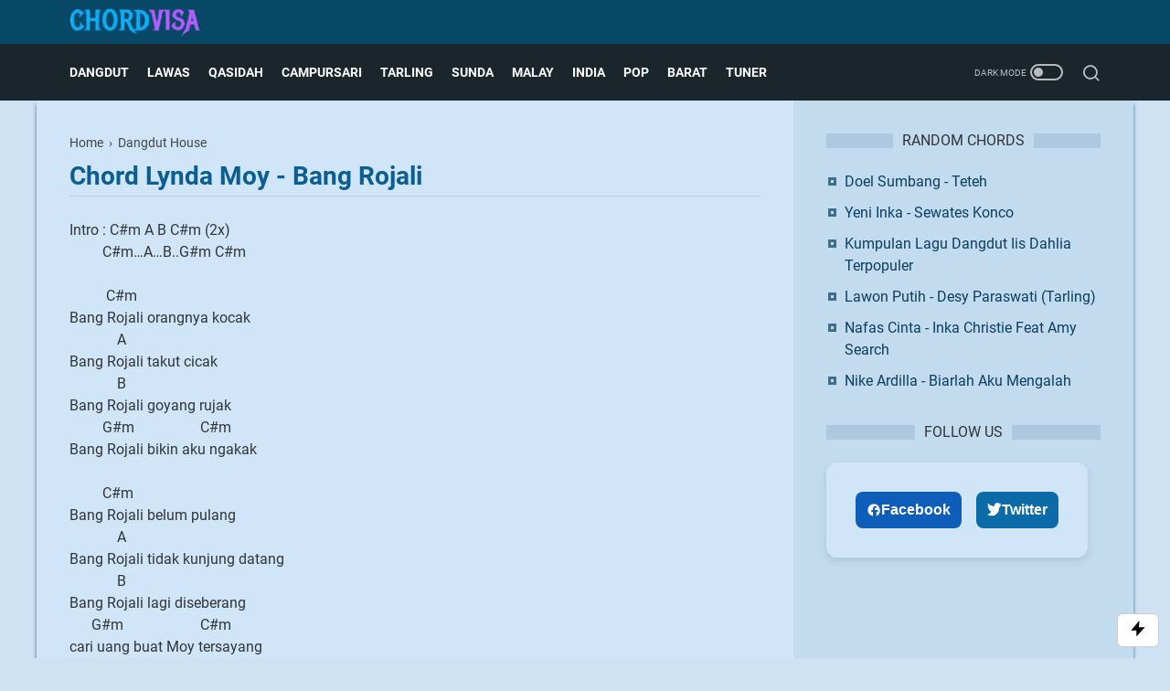

--- FILE ---
content_type: text/html; charset=utf-8
request_url: https://www.google.com/recaptcha/api2/aframe
body_size: 267
content:
<!DOCTYPE HTML><html><head><meta http-equiv="content-type" content="text/html; charset=UTF-8"></head><body><script nonce="Csija6rBQ3CxEXSz4DCMzw">/** Anti-fraud and anti-abuse applications only. See google.com/recaptcha */ try{var clients={'sodar':'https://pagead2.googlesyndication.com/pagead/sodar?'};window.addEventListener("message",function(a){try{if(a.source===window.parent){var b=JSON.parse(a.data);var c=clients[b['id']];if(c){var d=document.createElement('img');d.src=c+b['params']+'&rc='+(localStorage.getItem("rc::a")?sessionStorage.getItem("rc::b"):"");window.document.body.appendChild(d);sessionStorage.setItem("rc::e",parseInt(sessionStorage.getItem("rc::e")||0)+1);localStorage.setItem("rc::h",'1768656195816');}}}catch(b){}});window.parent.postMessage("_grecaptcha_ready", "*");}catch(b){}</script></body></html>

--- FILE ---
content_type: application/javascript; charset=utf-8
request_url: https://fundingchoicesmessages.google.com/f/AGSKWxV7KsmQAvO_UjpGxEI4mGDZUgGBa08NkUShkEr6KdtFrPMPg6P5vhecof9SVcGmAz1RxdNOaLmCCV2fa1X2756KT-5hqWAC0sZVk5ANLXyHeesgamW4KdiZ-mMxpVm1HUOz0YxOng==?fccs=W251bGwsbnVsbCxudWxsLG51bGwsbnVsbCxudWxsLFsxNzY4NjU2MTk2LDI0OTAwMDAwMF0sbnVsbCxudWxsLG51bGwsW251bGwsWzcsNiwxMCw5XSxudWxsLDIsbnVsbCwiZW4iLG51bGwsbnVsbCxudWxsLG51bGwsbnVsbCwxXSwiaHR0cHM6Ly93d3cuY2hvcmR2aXNhLmNvbS8yMDE2LzAzL2x5bmRhLW1veS1iYW5nLXJvamFsaS5odG1sIixudWxsLFtbOCwiTTlsa3pVYVpEc2ciXSxbOSwiZW4tVVMiXSxbMTksIjIiXSxbMjQsIiJdLFsyOSwiZmFsc2UiXV1d
body_size: 223
content:
if (typeof __googlefc.fcKernelManager.run === 'function') {"use strict";this.default_ContributorServingResponseClientJs=this.default_ContributorServingResponseClientJs||{};(function(_){var window=this;
try{
var np=function(a){this.A=_.t(a)};_.u(np,_.J);var op=function(a){this.A=_.t(a)};_.u(op,_.J);op.prototype.getWhitelistStatus=function(){return _.F(this,2)};var pp=function(a){this.A=_.t(a)};_.u(pp,_.J);var qp=_.Zc(pp),rp=function(a,b,c){this.B=a;this.j=_.A(b,np,1);this.l=_.A(b,_.Nk,3);this.F=_.A(b,op,4);a=this.B.location.hostname;this.D=_.Dg(this.j,2)&&_.O(this.j,2)!==""?_.O(this.j,2):a;a=new _.Og(_.Ok(this.l));this.C=new _.bh(_.q.document,this.D,a);this.console=null;this.o=new _.jp(this.B,c,a)};
rp.prototype.run=function(){if(_.O(this.j,3)){var a=this.C,b=_.O(this.j,3),c=_.dh(a),d=new _.Ug;b=_.fg(d,1,b);c=_.C(c,1,b);_.hh(a,c)}else _.eh(this.C,"FCNEC");_.lp(this.o,_.A(this.l,_.Ae,1),this.l.getDefaultConsentRevocationText(),this.l.getDefaultConsentRevocationCloseText(),this.l.getDefaultConsentRevocationAttestationText(),this.D);_.mp(this.o,_.F(this.F,1),this.F.getWhitelistStatus());var e;a=(e=this.B.googlefc)==null?void 0:e.__executeManualDeployment;a!==void 0&&typeof a==="function"&&_.Qo(this.o.G,
"manualDeploymentApi")};var sp=function(){};sp.prototype.run=function(a,b,c){var d;return _.v(function(e){d=qp(b);(new rp(a,d,c)).run();return e.return({})})};_.Rk(7,new sp);
}catch(e){_._DumpException(e)}
}).call(this,this.default_ContributorServingResponseClientJs);
// Google Inc.

//# sourceURL=/_/mss/boq-content-ads-contributor/_/js/k=boq-content-ads-contributor.ContributorServingResponseClientJs.en_US.M9lkzUaZDsg.es5.O/d=1/exm=ad_blocking_detection_executable,kernel_loader,loader_js_executable,web_iab_tcf_v2_signal_executable,web_iab_us_states_signal_executable/ed=1/rs=AJlcJMzanTQvnnVdXXtZinnKRQ21NfsPog/m=cookie_refresh_executable
__googlefc.fcKernelManager.run('\x5b\x5b\x5b7,\x22\x5b\x5bnull,\\\x22chordvisa.com\\\x22,\\\x22AKsRol_rdnpwonD-Xk0cj2FAGCXYY45p1LYlUeGaVIDs1nZCyWaFZrUyI2wCJOEiZ_cipGBSe_TYLInoX3bUKtUaPg5RODBsfMjTWLtYzzBHzF4wnu7zcZYNt4Kkmhu6t16ckgaxfTGV4GR-OcCo2YMwqk4O02XE1A\\\\u003d\\\\u003d\\\x22\x5d,null,\x5b\x5bnull,null,null,\\\x22https:\/\/fundingchoicesmessages.google.com\/f\/AGSKWxVfLy5Z0lzREVxHZFiq6pKwTIPjhKDoV9hP4PfsvY1iP6527Dur8DMx4vTsHTEgG5hFrOkpTTaUSV9CQAThxjoD7hir5m0_1z3EO-aBCl5Sn9ZJb3x9b79780EqSGiN4XjE-LN-5Q\\\\u003d\\\\u003d\\\x22\x5d,null,null,\x5bnull,null,null,\\\x22https:\/\/fundingchoicesmessages.google.com\/el\/AGSKWxUaWG5rWteiPcK0XvhoSR5RuepfuCOqJxpXMN_cWsGO6Xv08lv9Ori1rbWNNCLKFOwG6pe4sP2-K0NPU_GohcC2UsZZgjoB4aa8nSVUPeLr16aIJL1t3LuUTPTLpigJ0XtZVAOvKA\\\\u003d\\\\u003d\\\x22\x5d,null,\x5bnull,\x5b7,6,10,9\x5d,null,2,null,\\\x22en\\\x22,null,null,null,null,null,1\x5d,null,\\\x22Privacy and cookie settings\\\x22,\\\x22Close\\\x22,null,null,null,\\\x22Managed by Google. Complies with IAB TCF. CMP ID: 300\\\x22\x5d,\x5b3,1\x5d\x5d\x22\x5d\x5d,\x5bnull,null,null,\x22https:\/\/fundingchoicesmessages.google.com\/f\/AGSKWxVudaLoq2fxCgaK0q5jS91v47rh4ypOLSdw4-iXAEXlOLWWSJRCnmwFjBcN4zxxIGaQJlT6Tkn-JS4V_hKtO37yNCfVacmf0vv_RcjTPH-vP3xo3wnvWBO7aGatMHH99m8TLgOdFw\\u003d\\u003d\x22\x5d\x5d');}

--- FILE ---
content_type: text/javascript; charset=UTF-8
request_url: https://www.chordvisa.com/feeds/posts/default/-/Dangdut%20House?alt=json-in-script&orderby=updated&max-results=20&callback=cb_cboc5eg7m
body_size: 7159
content:
// API callback
cb_cboc5eg7m({"version":"1.0","encoding":"UTF-8","feed":{"xmlns":"http://www.w3.org/2005/Atom","xmlns$openSearch":"http://a9.com/-/spec/opensearchrss/1.0/","xmlns$blogger":"http://schemas.google.com/blogger/2008","xmlns$georss":"http://www.georss.org/georss","xmlns$gd":"http://schemas.google.com/g/2005","xmlns$thr":"http://purl.org/syndication/thread/1.0","id":{"$t":"tag:blogger.com,1999:blog-8509687188718157504"},"updated":{"$t":"2026-01-17T16:51:57.707+07:00"},"category":[{"term":"Rhoma irama"},{"term":"Campursari dan Koplo"},{"term":"Dangdut (campur)"},{"term":"Banyuwangi"},{"term":"Elvy Sukaesih"},{"term":"Rita Sugiarto"},{"term":"Lagu Tarling"},{"term":"Lagu Lawas"},{"term":"Qasidah (Religi)"},{"term":"Didi Kempot"},{"term":"Evie Tamala"},{"term":"Mansyur S"},{"term":"Dangdut House"},{"term":"Slow Rock Malaysia"},{"term":"Nella Kharisma"},{"term":"Via Vallen"},{"term":"Lagu Barat"},{"term":"Noer Halimah"},{"term":"Tasya"},{"term":"Vita Alvia"},{"term":"Imam S. Arifin"},{"term":"Pop Indo (Campur)"},{"term":"Iwan Fals"},{"term":"Meggy. Z"},{"term":"Gerry Mahesa"},{"term":"Lagu India"},{"term":"Demy"},{"term":"Eny Sagita"},{"term":"Leo Waldy"},{"term":"Chord Dangdut"},{"term":"Koes Plus"},{"term":"Mahesa"},{"term":"Caca Handika"},{"term":"Dangdut"},{"term":"IIS DAHLIA"},{"term":"Lagu Sunda"},{"term":"Nasida Ria"},{"term":"Wandra"},{"term":"Dangdut Reggae"},{"term":"Denny Caknan"},{"term":"Ida Laila"},{"term":"Ikke Nurjanah"},{"term":"Muchsin Alatas"},{"term":"Suliana"},{"term":"Iis Sugianto"},{"term":"Yunita Ababiel"},{"term":"lilin Herlina"},{"term":"Dian Anic"},{"term":"Mirnawati"},{"term":"Riza Umami"},{"term":"Dlloyd"},{"term":"Erie Suzan"},{"term":"Hip Hop"},{"term":"Jhonny Iskandar"},{"term":"Nike Ardilla"},{"term":"Pance F. Pondaag"},{"term":"Ebiet G Ade"},{"term":"Ine Sinthya"},{"term":"Mega Mustika"},{"term":"Abiem Ngesti"},{"term":"Cak Dikin"},{"term":"Dangdut Rock"},{"term":"Hamdan ATT"},{"term":"Lagu Bugis"},{"term":"Rana Rani"},{"term":"Tommy J Pisa"},{"term":"Asep Irama"},{"term":"Camelia Malik"},{"term":"Catur Arum"},{"term":"Doel Sumbang"},{"term":"Happy Asmara"},{"term":"Susy Arzetty"},{"term":"The Mercy's"},{"term":"A. Rafiq"},{"term":"Ayu Ting Ting"},{"term":"Dewi Kirana"},{"term":"Lesti"},{"term":"Ona Sutra"},{"term":"Sabyan"},{"term":"Siti Badriah"},{"term":"Yus Yunus"},{"term":"Achmad Albar"},{"term":"Arijit Singh"},{"term":"Difarina Indra"},{"term":"GuyonWaton"},{"term":"Itje Trisnawati"},{"term":"Kristina"},{"term":"Lilis Karlina"},{"term":"Ngamen"},{"term":"Ayu Soraya"},{"term":"Coldplay"},{"term":"Irvan Mansyur S"},{"term":"Lagu Anak Anak"},{"term":"Nia Daniaty"},{"term":"Nicky Astria"},{"term":"Noah"},{"term":"Obbie Messakh"},{"term":"Panbers"},{"term":"Poppy Mercury"},{"term":"Tegar"},{"term":"Yulia Citra"},{"term":"Inka Christie"},{"term":"Iyeth Bustami"},{"term":"Jamal Mirdad"},{"term":"K-Pop"},{"term":"Lagu Timur"},{"term":"Latief Khan"},{"term":"M. Mashabi"},{"term":"Mara Karma"},{"term":"Ndx Aka"},{"term":"New Boyz"},{"term":"Rock indo Lawas"},{"term":"manis manja group"},{"term":"Alam"},{"term":"Almanar"},{"term":"Arif Citenx"},{"term":"Bimbo"},{"term":"Blackpink"},{"term":"Candra Banyu"},{"term":"Cita Citata"},{"term":"D'Academy"},{"term":"Dewi Persik"},{"term":"Dimas Tedjo"},{"term":"Inul Daratista"},{"term":"Ipank"},{"term":"JKT48"},{"term":"Katy Perry"},{"term":"Lagu Minang"},{"term":"Loela Drakel"},{"term":"Niken Salindry"},{"term":"Thomas Arya"},{"term":"Tony Q Rastafara"},{"term":"Ungu"},{"term":"wawa marisa"},{"term":"Alan Walker"},{"term":"Betharia Sonata"},{"term":"Broery Marantika"},{"term":"Cucu Cahyati"},{"term":"Dadang Anesa"},{"term":"Deddy Dores"},{"term":"Dewa 19"},{"term":"Doyok"},{"term":"Ella"},{"term":"Gilga Sahid"},{"term":"Gombloh"},{"term":"Imron Sadewo"},{"term":"Ini Damini"},{"term":"Lagu Batak"},{"term":"Lagu Nasional"},{"term":"Maher Zain"},{"term":"Mas'ud Sidik"},{"term":"Melayu"},{"term":"Pendhoza"},{"term":"Pop Indonesia"},{"term":"Rano Karno"},{"term":"Republik Cinta"},{"term":"Sayang"},{"term":"Trio Elexis"},{"term":"Vety Vera"},{"term":"Yeni Inka"},{"term":"Achik"},{"term":"Adele"},{"term":"Anie Carera"},{"term":"Arya Satria"},{"term":"Ashraff"},{"term":"Bob Tutupoli"},{"term":"Boomerang"},{"term":"Christine Panjaitan"},{"term":"Dayu AG"},{"term":"Dory Harsa"},{"term":"Endang S Taurina"},{"term":"Eye"},{"term":"Farid Hardja"},{"term":"Iklim"},{"term":"Lagu Banjar"},{"term":"Lagu Rohani"},{"term":"Nais Larasati"},{"term":"Ridho Rhoma"},{"term":"Rinto Harahap"},{"term":"Silvy Kumalasari"},{"term":"Slam"},{"term":"Subro Al Farizi"},{"term":"Syahiba Saufa"},{"term":"Titiek Nur"},{"term":"Trio Ambisi"},{"term":"Ariana Grande"},{"term":"Benyamin S"},{"term":"Black Brothers"},{"term":"Chrisye"},{"term":"Della Monica"},{"term":"Delva"},{"term":"Dewi Yull"},{"term":"Ed Sheeran"},{"term":"Exists"},{"term":"Fauzana"},{"term":"Fira Cantika"},{"term":"Iwan"},{"term":"Jaja Miharja"},{"term":"Judika"},{"term":"Kalia Siska"},{"term":"Lagu Bali"},{"term":"Lestari"},{"term":"Maroon 5"},{"term":"Musikimia"},{"term":"Nanda Feraro"},{"term":"Nassar"},{"term":"Ndarboy Genk"},{"term":"Ratih Purwasih"},{"term":"Rheina"},{"term":"Ria Amelia"},{"term":"SLANK"},{"term":"Search"},{"term":"Selfi Yamma"},{"term":"Siti Nurhaliza"},{"term":"Stings"},{"term":"Taylor Swift"},{"term":"The Rollies"},{"term":"Amy Search"},{"term":"Anggi Marito"},{"term":"Anji"},{"term":"Arief"},{"term":"Bagus Wirata"},{"term":"Brodin"},{"term":"Chord Religi Dan Qasidah"},{"term":"Chord dan Lirik Rita Sugiarto"},{"term":"Christina Perri"},{"term":"Cut Rani"},{"term":"D'masiv"},{"term":"Dek Aroel"},{"term":"Dua Lipa"},{"term":"Fifty Fifty"},{"term":"Fourtwnty"},{"term":"Herman Tino"},{"term":"Hetty Koes Endang"},{"term":"Justin Bieber"},{"term":"Lagu Aceh"},{"term":"Lala Widy"},{"term":"Mahalini"},{"term":"Miqbal GA"},{"term":"OM Lorenza"},{"term":"Prambors"},{"term":"Putri Ariani"},{"term":"Putri Krisya"},{"term":"Queen"},{"term":"Raim Laode"},{"term":"Rizki Ridho"},{"term":"Rizky Febian"},{"term":"Safira Inema"},{"term":"Saixse"},{"term":"Sasya Arkhisna"},{"term":"Tiara Andini"},{"term":"Tutorial"},{"term":"Vicky Prasetyo"},{"term":"Vina Panduwinata"},{"term":"Wali"},{"term":"ferdio"},{"term":"jisoo"}],"title":{"type":"text","$t":"Kunci Gitar dan Lirik Lagu – Chordvisa"},"subtitle":{"type":"html","$t":"Sejak 2012, Chordvisa membantu pemula belajar gitar lewat chord dan lirik lagu Indonesia dari genre Dangdut, Pop Rock, dan Lagu Lawas yang mudah dipahami."},"link":[{"rel":"http://schemas.google.com/g/2005#feed","type":"application/atom+xml","href":"https:\/\/www.chordvisa.com\/feeds\/posts\/default"},{"rel":"self","type":"application/atom+xml","href":"https:\/\/www.blogger.com\/feeds\/8509687188718157504\/posts\/default\/-\/Dangdut+House?alt=json-in-script\u0026max-results=20\u0026orderby=updated"},{"rel":"alternate","type":"text/html","href":"https:\/\/www.chordvisa.com\/search\/label\/Dangdut%20House"},{"rel":"hub","href":"http://pubsubhubbub.appspot.com/"},{"rel":"next","type":"application/atom+xml","href":"https:\/\/www.blogger.com\/feeds\/8509687188718157504\/posts\/default\/-\/Dangdut+House\/-\/Dangdut+House?alt=json-in-script\u0026start-index=21\u0026max-results=20\u0026orderby=updated"}],"author":[{"name":{"$t":"Chordvisa"},"uri":{"$t":"http:\/\/www.blogger.com\/profile\/02012624576828622981"},"email":{"$t":"noreply@blogger.com"},"gd$image":{"rel":"http://schemas.google.com/g/2005#thumbnail","width":"22","height":"32","src":"https:\/\/blogger.googleusercontent.com\/img\/b\/R29vZ2xl\/AVvXsEglz1p85wJmMbrn0Xi7i6yCL0rcwo-VgXIKGTmfrQCmtalhz-yfoesmpJL_pLmWADgsDdvUH97fLnTi3bl3rf4H7tmzkwAvoyEF1XLrHzIewziZvPRjxEI6MJPHbD7itEydMaaaUwqeIrQS_uuR0XK4ml7kZ8f9vGRJijC79ej2Br0Qow\/s1600\/android-chrome-512x512.png"}}],"generator":{"version":"7.00","uri":"http://www.blogger.com","$t":"Blogger"},"openSearch$totalResults":{"$t":"47"},"openSearch$startIndex":{"$t":"1"},"openSearch$itemsPerPage":{"$t":"20"},"entry":[{"id":{"$t":"tag:blogger.com,1999:blog-8509687188718157504.post-5728674645721916334"},"published":{"$t":"2020-04-25T11:21:00.012+07:00"},"updated":{"$t":"2025-12-21T11:26:47.430+07:00"},"category":[{"scheme":"http://www.blogger.com/atom/ns#","term":"Dangdut House"},{"scheme":"http://www.blogger.com/atom/ns#","term":"Ria Amelia"}],"title":{"type":"text","$t":"Ria Amelia - SMS"},"summary":{"type":"text","$t":"\n  \n  \n\n  \n   \n\n\nIntro : E..B..C#m..G#m.., A..E..A..B..(5x)\n             E…B..E..B.. (2x)\n\nE                      B\nBang SMS siapa ini bang\nE                                      B\nBang pesannya pakai sayang sayang\nE                                       B\nBang nampaknya dari pacar abang\nE                            B\nBang hati ini mulai tak tenang\n\nInt. E..B..E..B..\n        E..B..E.., B..\n\nE"},"link":[{"rel":"edit","type":"application/atom+xml","href":"https:\/\/www.blogger.com\/feeds\/8509687188718157504\/posts\/default\/5728674645721916334"},{"rel":"self","type":"application/atom+xml","href":"https:\/\/www.blogger.com\/feeds\/8509687188718157504\/posts\/default\/5728674645721916334"},{"rel":"alternate","type":"text/html","href":"https:\/\/www.chordvisa.com\/2020\/04\/ria-amelia-sms.html","title":"Ria Amelia - SMS"}],"author":[{"name":{"$t":"Chordvisa"},"uri":{"$t":"http:\/\/www.blogger.com\/profile\/02012624576828622981"},"email":{"$t":"noreply@blogger.com"},"gd$image":{"rel":"http://schemas.google.com/g/2005#thumbnail","width":"22","height":"32","src":"https:\/\/blogger.googleusercontent.com\/img\/b\/R29vZ2xl\/AVvXsEglz1p85wJmMbrn0Xi7i6yCL0rcwo-VgXIKGTmfrQCmtalhz-yfoesmpJL_pLmWADgsDdvUH97fLnTi3bl3rf4H7tmzkwAvoyEF1XLrHzIewziZvPRjxEI6MJPHbD7itEydMaaaUwqeIrQS_uuR0XK4ml7kZ8f9vGRJijC79ej2Br0Qow\/s1600\/android-chrome-512x512.png"}}],"georss$featurename":{"$t":"Indonesia"},"georss$point":{"$t":"-0.789275 113.921327"},"georss$box":{"$t":"-29.099508836178845 78.765077 27.520958836178846 149.07757700000002"}},{"id":{"$t":"tag:blogger.com,1999:blog-8509687188718157504.post-6600932805988720010"},"published":{"$t":"2020-05-30T10:38:00.005+07:00"},"updated":{"$t":"2025-12-21T10:53:41.105+07:00"},"category":[{"scheme":"http://www.blogger.com/atom/ns#","term":"Dangdut House"},{"scheme":"http://www.blogger.com/atom/ns#","term":"Ria Amelia"}],"title":{"type":"text","$t":"Ria Amelia - Abang Sayang"},"summary":{"type":"text","$t":"\n  \n  \n\n  \n   \n\n\nIntro: Em..D..\n             Em..D..C..Em D\n             Em..D..C..Em.. (2x)\nSuling : D..Em..D..\n               Em…..D Em…\n[versi asli dari C#m]\n\nEm                         Am\nAbang sayang berkumis hitam\n          D                                                   G\nMembuat daku rindu siang dan malam\nC                                Am\nWajah tampan memikat hati\nB"},"link":[{"rel":"edit","type":"application/atom+xml","href":"https:\/\/www.blogger.com\/feeds\/8509687188718157504\/posts\/default\/6600932805988720010"},{"rel":"self","type":"application/atom+xml","href":"https:\/\/www.blogger.com\/feeds\/8509687188718157504\/posts\/default\/6600932805988720010"},{"rel":"alternate","type":"text/html","href":"https:\/\/www.chordvisa.com\/2020\/05\/chord-ria-amelia-abang-sayang.html","title":"Ria Amelia - Abang Sayang"}],"author":[{"name":{"$t":"Chordvisa"},"uri":{"$t":"http:\/\/www.blogger.com\/profile\/02012624576828622981"},"email":{"$t":"noreply@blogger.com"},"gd$image":{"rel":"http://schemas.google.com/g/2005#thumbnail","width":"22","height":"32","src":"https:\/\/blogger.googleusercontent.com\/img\/b\/R29vZ2xl\/AVvXsEglz1p85wJmMbrn0Xi7i6yCL0rcwo-VgXIKGTmfrQCmtalhz-yfoesmpJL_pLmWADgsDdvUH97fLnTi3bl3rf4H7tmzkwAvoyEF1XLrHzIewziZvPRjxEI6MJPHbD7itEydMaaaUwqeIrQS_uuR0XK4ml7kZ8f9vGRJijC79ej2Br0Qow\/s1600\/android-chrome-512x512.png"}}]},{"id":{"$t":"tag:blogger.com,1999:blog-8509687188718157504.post-6150850874737691114"},"published":{"$t":"2017-07-11T15:26:00.000+07:00"},"updated":{"$t":"2025-11-29T06:45:54.650+07:00"},"category":[{"scheme":"http://www.blogger.com/atom/ns#","term":"Dangdut House"}],"title":{"type":"text","$t":"Nini Carlina - Gantengnya Pacarku"},"summary":{"type":"text","$t":"\n  \n  \n\n  \n   \n\n\nCapo Fret 1\nIntro : Em…….\n            Em…..D-D Em\n\n             Em\nGantengnya pacarku\n              Em\nGantengnya pacarku\n         Am                B\nTak jemu-jemu aku memandangmu, ihh\n          Em\nKumisnya pacarku, kumisnya pacarku\n                 Am                   B                Em\nLengket-lengket bikin lengket cintaku..\n\nInt : Em....\n\n             Em\nGantengnya pacarku\n"},"link":[{"rel":"edit","type":"application/atom+xml","href":"https:\/\/www.blogger.com\/feeds\/8509687188718157504\/posts\/default\/6150850874737691114"},{"rel":"self","type":"application/atom+xml","href":"https:\/\/www.blogger.com\/feeds\/8509687188718157504\/posts\/default\/6150850874737691114"},{"rel":"alternate","type":"text/html","href":"https:\/\/www.chordvisa.com\/2017\/07\/nini-carlina-gantengnya-pacarku.html","title":"Nini Carlina - Gantengnya Pacarku"}],"author":[{"name":{"$t":"Chordvisa"},"uri":{"$t":"http:\/\/www.blogger.com\/profile\/02012624576828622981"},"email":{"$t":"noreply@blogger.com"},"gd$image":{"rel":"http://schemas.google.com/g/2005#thumbnail","width":"22","height":"32","src":"https:\/\/blogger.googleusercontent.com\/img\/b\/R29vZ2xl\/AVvXsEglz1p85wJmMbrn0Xi7i6yCL0rcwo-VgXIKGTmfrQCmtalhz-yfoesmpJL_pLmWADgsDdvUH97fLnTi3bl3rf4H7tmzkwAvoyEF1XLrHzIewziZvPRjxEI6MJPHbD7itEydMaaaUwqeIrQS_uuR0XK4ml7kZ8f9vGRJijC79ej2Br0Qow\/s1600\/android-chrome-512x512.png"}}]},{"id":{"$t":"tag:blogger.com,1999:blog-8509687188718157504.post-5670601080968692682"},"published":{"$t":"2013-05-04T17:19:00.003+07:00"},"updated":{"$t":"2025-11-28T22:43:29.878+07:00"},"category":[{"scheme":"http://www.blogger.com/atom/ns#","term":"Dangdut House"}],"title":{"type":"text","$t":"Ade Irma - Bang Toyib"},"summary":{"type":"text","$t":"\n\n  \n  \n\n  \n   \n\n\nIntro: Em….., Em…D…C, Em….\n\n            Em\nBang Toyib, Bang Toyib\n                                            D\nmengapa tak pulang-pulang?\n          D             Am\nAnakmu...anakmu\n                C                    Em\nPanggil-panggil namamu\n           \n           Em\nBang Toyib, Bang Toyib\n                                             D\nKapankah abang kan pulang\n"},"link":[{"rel":"edit","type":"application/atom+xml","href":"https:\/\/www.blogger.com\/feeds\/8509687188718157504\/posts\/default\/5670601080968692682"},{"rel":"self","type":"application/atom+xml","href":"https:\/\/www.blogger.com\/feeds\/8509687188718157504\/posts\/default\/5670601080968692682"},{"rel":"alternate","type":"text/html","href":"https:\/\/www.chordvisa.com\/2013\/05\/ade-irma-bang-toyib.html","title":"Ade Irma - Bang Toyib"}],"author":[{"name":{"$t":"Chordvisa"},"uri":{"$t":"http:\/\/www.blogger.com\/profile\/02012624576828622981"},"email":{"$t":"noreply@blogger.com"},"gd$image":{"rel":"http://schemas.google.com/g/2005#thumbnail","width":"22","height":"32","src":"https:\/\/blogger.googleusercontent.com\/img\/b\/R29vZ2xl\/AVvXsEglz1p85wJmMbrn0Xi7i6yCL0rcwo-VgXIKGTmfrQCmtalhz-yfoesmpJL_pLmWADgsDdvUH97fLnTi3bl3rf4H7tmzkwAvoyEF1XLrHzIewziZvPRjxEI6MJPHbD7itEydMaaaUwqeIrQS_uuR0XK4ml7kZ8f9vGRJijC79ej2Br0Qow\/s1600\/android-chrome-512x512.png"}}]},{"id":{"$t":"tag:blogger.com,1999:blog-8509687188718157504.post-4970417931123225147"},"published":{"$t":"2013-05-14T19:53:00.001+07:00"},"updated":{"$t":"2025-11-27T10:23:16.499+07:00"},"category":[{"scheme":"http://www.blogger.com/atom/ns#","term":"Dangdut House"}],"title":{"type":"text","$t":"Belah Duren - Julia Perez"},"summary":{"type":"text","$t":"\n  \n  \n\n  \n   \n\n\nCapo Fret 3\nIntro : Am…G  Am\n             C  G  Em  Am\n             Em Am Em Am..\n[original dari Cm]\n\n Am                            C\nMakan duren dimalam hari\n     G                             Am\nPaling enak dengan kekasih\n         C                       G\ndibelah bang…dibelah…\n Am                  Em             Am\nEnak bang…silahkan di belah…\n\nInt : Em..Am..Em…Am..\n\nAm"},"link":[{"rel":"edit","type":"application/atom+xml","href":"https:\/\/www.blogger.com\/feeds\/8509687188718157504\/posts\/default\/4970417931123225147"},{"rel":"self","type":"application/atom+xml","href":"https:\/\/www.blogger.com\/feeds\/8509687188718157504\/posts\/default\/4970417931123225147"},{"rel":"alternate","type":"text/html","href":"https:\/\/www.chordvisa.com\/2013\/05\/belah-duren-julia-perez.html","title":"Belah Duren - Julia Perez"}],"author":[{"name":{"$t":"Chordvisa"},"uri":{"$t":"http:\/\/www.blogger.com\/profile\/02012624576828622981"},"email":{"$t":"noreply@blogger.com"},"gd$image":{"rel":"http://schemas.google.com/g/2005#thumbnail","width":"22","height":"32","src":"https:\/\/blogger.googleusercontent.com\/img\/b\/R29vZ2xl\/AVvXsEglz1p85wJmMbrn0Xi7i6yCL0rcwo-VgXIKGTmfrQCmtalhz-yfoesmpJL_pLmWADgsDdvUH97fLnTi3bl3rf4H7tmzkwAvoyEF1XLrHzIewziZvPRjxEI6MJPHbD7itEydMaaaUwqeIrQS_uuR0XK4ml7kZ8f9vGRJijC79ej2Br0Qow\/s1600\/android-chrome-512x512.png"}}]},{"id":{"$t":"tag:blogger.com,1999:blog-8509687188718157504.post-6002439090259522946"},"published":{"$t":"2023-10-23T00:01:00.023+07:00"},"updated":{"$t":"2025-10-23T00:14:17.818+07:00"},"category":[{"scheme":"http://www.blogger.com/atom/ns#","term":"Dangdut House"}],"title":{"type":"text","$t":"Ada Setan - Rika Melia"},"summary":{"type":"text","$t":"\n  \n  \n\n  \n   \n\n\nIntro : Em…..Am…..Em….\n            Em…D..., B-D-Em \n            B..C..Am...Em.. (2x)\n            B..C..D..Em-Em D-Em\n\nEm\nAda Setan, Ada Setan\n          Em            Am\nAda Setan Dihatimu\n             Am                    Em\nSetan Belang Mata Keranjang\n                B                        Em-Em D-Em\nSuka Godain eh Anak Orang\n\n                   B"},"link":[{"rel":"edit","type":"application/atom+xml","href":"https:\/\/www.blogger.com\/feeds\/8509687188718157504\/posts\/default\/6002439090259522946"},{"rel":"self","type":"application/atom+xml","href":"https:\/\/www.blogger.com\/feeds\/8509687188718157504\/posts\/default\/6002439090259522946"},{"rel":"alternate","type":"text/html","href":"https:\/\/www.chordvisa.com\/2023\/10\/chord-ada-setan-rika-melia.html","title":"Ada Setan - Rika Melia"}],"author":[{"name":{"$t":"Chordvisa"},"uri":{"$t":"http:\/\/www.blogger.com\/profile\/02012624576828622981"},"email":{"$t":"noreply@blogger.com"},"gd$image":{"rel":"http://schemas.google.com/g/2005#thumbnail","width":"22","height":"32","src":"https:\/\/blogger.googleusercontent.com\/img\/b\/R29vZ2xl\/AVvXsEglz1p85wJmMbrn0Xi7i6yCL0rcwo-VgXIKGTmfrQCmtalhz-yfoesmpJL_pLmWADgsDdvUH97fLnTi3bl3rf4H7tmzkwAvoyEF1XLrHzIewziZvPRjxEI6MJPHbD7itEydMaaaUwqeIrQS_uuR0XK4ml7kZ8f9vGRJijC79ej2Br0Qow\/s1600\/android-chrome-512x512.png"}}]},{"id":{"$t":"tag:blogger.com,1999:blog-8509687188718157504.post-7176726356809905279"},"published":{"$t":"2016-04-02T23:47:00.009+07:00"},"updated":{"$t":"2025-10-11T13:23:43.434+07:00"},"category":[{"scheme":"http://www.blogger.com/atom/ns#","term":"Dangdut House"}],"title":{"type":"text","$t":"Teler - Dahlia (Dangdut House)  Cipt Fuad Hendra"},"summary":{"type":"text","$t":"\n  \n  \n\n  \n   \n\n\nIntro : Em…..\n             Em..D..Em..D..(4x)\n             Em..D..C..B..  (2x)  Em\n\nEm                                 D\nPaling asyik katanya teler\n                                   Em\nHobi anak muda sekarang\n                                      D\nTadinya aku belum tahu…\n                                     Em\nApa maksud darinya itu\nG         D     Em\nHoo..hoo..yaaa..\n\nEm"},"link":[{"rel":"edit","type":"application/atom+xml","href":"https:\/\/www.blogger.com\/feeds\/8509687188718157504\/posts\/default\/7176726356809905279"},{"rel":"self","type":"application/atom+xml","href":"https:\/\/www.blogger.com\/feeds\/8509687188718157504\/posts\/default\/7176726356809905279"},{"rel":"alternate","type":"text/html","href":"https:\/\/www.chordvisa.com\/2016\/04\/remix-teler-cipt-fuad-hendra.html","title":"Teler - Dahlia (Dangdut House)  Cipt Fuad Hendra"}],"author":[{"name":{"$t":"Chordvisa"},"uri":{"$t":"http:\/\/www.blogger.com\/profile\/02012624576828622981"},"email":{"$t":"noreply@blogger.com"},"gd$image":{"rel":"http://schemas.google.com/g/2005#thumbnail","width":"22","height":"32","src":"https:\/\/blogger.googleusercontent.com\/img\/b\/R29vZ2xl\/AVvXsEglz1p85wJmMbrn0Xi7i6yCL0rcwo-VgXIKGTmfrQCmtalhz-yfoesmpJL_pLmWADgsDdvUH97fLnTi3bl3rf4H7tmzkwAvoyEF1XLrHzIewziZvPRjxEI6MJPHbD7itEydMaaaUwqeIrQS_uuR0XK4ml7kZ8f9vGRJijC79ej2Br0Qow\/s1600\/android-chrome-512x512.png"}}]},{"id":{"$t":"tag:blogger.com,1999:blog-8509687188718157504.post-6343053625824065518"},"published":{"$t":"2013-05-14T18:38:00.002+07:00"},"updated":{"$t":"2025-10-08T16:01:38.143+07:00"},"category":[{"scheme":"http://www.blogger.com/atom/ns#","term":"Dangdut House"}],"title":{"type":"text","$t":"Mas Joko - Helvy Maryand"},"summary":{"type":"text","$t":"\n  \n  \n\n  \n   \n\n\nCapo Fret 3\nIntro :  Am..G Am (2x)\n             Dm….Am…..G Em Am\n             E...G-F-E\n\n[verse]\n          Am                    G                 Am\nDuh aduh pipiku, dicium Mas Joko\n         Am                       G                    Am\nDuh aduh bibirku, disentuh Mas Joko\n           Dm                           Am\nI love you katanya, ka yuyung katanya \n                F"},"link":[{"rel":"edit","type":"application/atom+xml","href":"https:\/\/www.blogger.com\/feeds\/8509687188718157504\/posts\/default\/6343053625824065518"},{"rel":"self","type":"application/atom+xml","href":"https:\/\/www.blogger.com\/feeds\/8509687188718157504\/posts\/default\/6343053625824065518"},{"rel":"alternate","type":"text/html","href":"https:\/\/www.chordvisa.com\/2013\/05\/mas-joko-helvy-maryand.html","title":"Mas Joko - Helvy Maryand"}],"author":[{"name":{"$t":"Chordvisa"},"uri":{"$t":"http:\/\/www.blogger.com\/profile\/02012624576828622981"},"email":{"$t":"noreply@blogger.com"},"gd$image":{"rel":"http://schemas.google.com/g/2005#thumbnail","width":"22","height":"32","src":"https:\/\/blogger.googleusercontent.com\/img\/b\/R29vZ2xl\/AVvXsEglz1p85wJmMbrn0Xi7i6yCL0rcwo-VgXIKGTmfrQCmtalhz-yfoesmpJL_pLmWADgsDdvUH97fLnTi3bl3rf4H7tmzkwAvoyEF1XLrHzIewziZvPRjxEI6MJPHbD7itEydMaaaUwqeIrQS_uuR0XK4ml7kZ8f9vGRJijC79ej2Br0Qow\/s1600\/android-chrome-512x512.png"}}]},{"id":{"$t":"tag:blogger.com,1999:blog-8509687188718157504.post-2860965135465641900"},"published":{"$t":"2016-01-29T16:16:00.001+07:00"},"updated":{"$t":"2025-09-25T02:22:38.425+07:00"},"category":[{"scheme":"http://www.blogger.com/atom/ns#","term":"Dangdut House"}],"title":{"type":"text","$t":"Melinda - Mabuk Janda"},"summary":{"type":"text","$t":"\n\u0026nbsp;Intro : Dm..Am.. (3x)\n\n\n\n\u0026nbsp; \u0026nbsp; \u0026nbsp; \u0026nbsp; \u0026nbsp;\u0026nbsp;Dm\n\nSudah mabuk minuman\n\nDitambah mabuk jud\n\nAm\n\nMasih saja kakang\n\nTergoda janda kembang\n\n\u0026nbsp; \u0026nbsp; \u0026nbsp;\u0026nbsp;Dm\n\nTak sudi ku tak sudi\n\n\n\n\u0026nbsp; \u0026nbsp; \u0026nbsp; \u0026nbsp; \u0026nbsp;\u0026nbsp;Dm\n\nSudah banyak buktinya\n\nSuami mabuk janda\n\nAm\n\nLupa kasih sayang\n\nJuga tak pulang pulang\n\n\u0026nbsp; \u0026nbsp; \u0026nbsp;\u0026nbsp;Dm\n\nIstri disengsarakan"},"link":[{"rel":"edit","type":"application/atom+xml","href":"https:\/\/www.blogger.com\/feeds\/8509687188718157504\/posts\/default\/2860965135465641900"},{"rel":"self","type":"application/atom+xml","href":"https:\/\/www.blogger.com\/feeds\/8509687188718157504\/posts\/default\/2860965135465641900"},{"rel":"alternate","type":"text/html","href":"https:\/\/www.chordvisa.com\/2016\/01\/melinda-mabuk-janda.html","title":"Melinda - Mabuk Janda"}],"author":[{"name":{"$t":"Chordvisa"},"uri":{"$t":"http:\/\/www.blogger.com\/profile\/02012624576828622981"},"email":{"$t":"noreply@blogger.com"},"gd$image":{"rel":"http://schemas.google.com/g/2005#thumbnail","width":"22","height":"32","src":"https:\/\/blogger.googleusercontent.com\/img\/b\/R29vZ2xl\/AVvXsEglz1p85wJmMbrn0Xi7i6yCL0rcwo-VgXIKGTmfrQCmtalhz-yfoesmpJL_pLmWADgsDdvUH97fLnTi3bl3rf4H7tmzkwAvoyEF1XLrHzIewziZvPRjxEI6MJPHbD7itEydMaaaUwqeIrQS_uuR0XK4ml7kZ8f9vGRJijC79ej2Br0Qow\/s1600\/android-chrome-512x512.png"}}]},{"id":{"$t":"tag:blogger.com,1999:blog-8509687188718157504.post-7236846960945945409"},"published":{"$t":"2022-12-04T22:52:00.003+07:00"},"updated":{"$t":"2022-12-04T22:52:16.658+07:00"},"category":[{"scheme":"http://www.blogger.com/atom/ns#","term":"Dangdut House"}],"title":{"type":"text","$t":"Cucun Novia - Waru Doyong"},"summary":{"type":"text","$t":"Capo Fret 1Intro : Am..Dm..\u0026nbsp; \u0026nbsp; \u0026nbsp; \u0026nbsp; \u0026nbsp; \u0026nbsp;Am..Dm..Am..E Am\u0026nbsp; \u0026nbsp; \u0026nbsp; \u0026nbsp; \u0026nbsp; \u0026nbsp; \u0026nbsp;Am\u0026nbsp; \u0026nbsp; \u0026nbsp; \u0026nbsp; \u0026nbsp; \u0026nbsp; \u0026nbsp; \u0026nbsp;DmWaru doyong kang maspinggir jalan\u0026nbsp; \u0026nbsp; \u0026nbsp; \u0026nbsp; \u0026nbsp; \u0026nbsp; \u0026nbsp; \u0026nbsp; \u0026nbsp; ENgeluyur makan mas\u0026nbsp; \u0026nbsp; \u0026nbsp; \u0026nbsp; \u0026nbsp; \u0026nbsp; Amcari kenalan\u0026nbsp; \u0026nbsp; \u0026nbsp; \u0026nbsp; \u0026nbsp; \u0026"},"link":[{"rel":"edit","type":"application/atom+xml","href":"https:\/\/www.blogger.com\/feeds\/8509687188718157504\/posts\/default\/7236846960945945409"},{"rel":"self","type":"application/atom+xml","href":"https:\/\/www.blogger.com\/feeds\/8509687188718157504\/posts\/default\/7236846960945945409"},{"rel":"alternate","type":"text/html","href":"https:\/\/www.chordvisa.com\/2022\/12\/cucun-novia-waru-doyong.html","title":"Cucun Novia - Waru Doyong"}],"author":[{"name":{"$t":"Chordvisa"},"uri":{"$t":"http:\/\/www.blogger.com\/profile\/02012624576828622981"},"email":{"$t":"noreply@blogger.com"},"gd$image":{"rel":"http://schemas.google.com/g/2005#thumbnail","width":"22","height":"32","src":"https:\/\/blogger.googleusercontent.com\/img\/b\/R29vZ2xl\/AVvXsEglz1p85wJmMbrn0Xi7i6yCL0rcwo-VgXIKGTmfrQCmtalhz-yfoesmpJL_pLmWADgsDdvUH97fLnTi3bl3rf4H7tmzkwAvoyEF1XLrHzIewziZvPRjxEI6MJPHbD7itEydMaaaUwqeIrQS_uuR0XK4ml7kZ8f9vGRJijC79ej2Br0Qow\/s1600\/android-chrome-512x512.png"}}]},{"id":{"$t":"tag:blogger.com,1999:blog-8509687188718157504.post-5836926286590980134"},"published":{"$t":"2022-09-22T00:00:00.008+07:00"},"updated":{"$t":"2022-09-22T20:42:45.332+07:00"},"category":[{"scheme":"http://www.blogger.com/atom/ns#","term":"Dangdut House"}],"title":{"type":"text","$t":"Dewi Asti - Digilir Cinta"},"summary":{"type":"text","$t":"Intro : Am…., D...Am..\u0026nbsp; \u0026nbsp; \u0026nbsp; \u0026nbsp; \u0026nbsp; Am\u0026nbsp; \u0026nbsp; \u0026nbsp; \u0026nbsp; \u0026nbsp; \u0026nbsp; F\u0026nbsp; \u0026nbsp; \u0026nbsp; \u0026nbsp; \u0026nbsp; \u0026nbsp; \u0026nbsp;AmLebih baik aku hidup menjanda\u0026nbsp; \u0026nbsp; \u0026nbsp; \u0026nbsp; \u0026nbsp; E\u0026nbsp; \u0026nbsp; \u0026nbsp; \u0026nbsp; \u0026nbsp; \u0026nbsp; \u0026nbsp; \u0026nbsp; \u0026nbsp; F\u0026nbsp; \u0026nbsp; \u0026nbsp; \u0026nbsp; \u0026nbsp; EDari pada harus digilir cintaDm\u0026nbsp; \u0026nbsp; \u0026nbsp; \u0026nbsp; \u0026nbsp; \u0026nbsp; \u0026nbsp; \u0026"},"link":[{"rel":"edit","type":"application/atom+xml","href":"https:\/\/www.blogger.com\/feeds\/8509687188718157504\/posts\/default\/5836926286590980134"},{"rel":"self","type":"application/atom+xml","href":"https:\/\/www.blogger.com\/feeds\/8509687188718157504\/posts\/default\/5836926286590980134"},{"rel":"alternate","type":"text/html","href":"https:\/\/www.chordvisa.com\/2022\/09\/dewi-asti-digilir-cinta.html","title":"Dewi Asti - Digilir Cinta"}],"author":[{"name":{"$t":"Chordvisa"},"uri":{"$t":"http:\/\/www.blogger.com\/profile\/02012624576828622981"},"email":{"$t":"noreply@blogger.com"},"gd$image":{"rel":"http://schemas.google.com/g/2005#thumbnail","width":"22","height":"32","src":"https:\/\/blogger.googleusercontent.com\/img\/b\/R29vZ2xl\/AVvXsEglz1p85wJmMbrn0Xi7i6yCL0rcwo-VgXIKGTmfrQCmtalhz-yfoesmpJL_pLmWADgsDdvUH97fLnTi3bl3rf4H7tmzkwAvoyEF1XLrHzIewziZvPRjxEI6MJPHbD7itEydMaaaUwqeIrQS_uuR0XK4ml7kZ8f9vGRJijC79ej2Br0Qow\/s1600\/android-chrome-512x512.png"}}]},{"id":{"$t":"tag:blogger.com,1999:blog-8509687188718157504.post-5480671617020917851"},"published":{"$t":"2020-02-13T20:21:00.000+07:00"},"updated":{"$t":"2020-02-13T20:25:22.006+07:00"},"category":[{"scheme":"http://www.blogger.com/atom/ns#","term":"Dangdut House"},{"scheme":"http://www.blogger.com/atom/ns#","term":"Siti Badriah"}],"title":{"type":"text","$t":"Siti Badriah - Pipi Mimi"},"summary":{"type":"text","$t":"Intro : Dm..Bb..F..C.. (2x)\n\n\u0026nbsp; \u0026nbsp; \u0026nbsp; \u0026nbsp; \u0026nbsp; \u0026nbsp; \u0026nbsp; \u0026nbsp; \u0026nbsp; \u0026nbsp; \u0026nbsp; \u0026nbsp; Dm\u0026nbsp; \u0026nbsp; \u0026nbsp; \u0026nbsp; \u0026nbsp; \u0026nbsp; Bb\nMimi sungguh sayang pipi cuma pipi\nF\u0026nbsp; \u0026nbsp; \u0026nbsp; \u0026nbsp; \u0026nbsp; \u0026nbsp; \u0026nbsp; \u0026nbsp; \u0026nbsp; \u0026nbsp; \u0026nbsp; \u0026nbsp; \u0026nbsp; \u0026nbsp; \u0026nbsp; C\n..Mimi tak mau yang lain\n\u0026nbsp; \u0026nbsp; \u0026nbsp; \u0026nbsp; \u0026nbsp; \u0026nbsp; \u0026nbsp; \u0026nbsp; \u0026nbsp; \u0026nbsp; \u0026"},"link":[{"rel":"edit","type":"application/atom+xml","href":"https:\/\/www.blogger.com\/feeds\/8509687188718157504\/posts\/default\/5480671617020917851"},{"rel":"self","type":"application/atom+xml","href":"https:\/\/www.blogger.com\/feeds\/8509687188718157504\/posts\/default\/5480671617020917851"},{"rel":"alternate","type":"text/html","href":"https:\/\/www.chordvisa.com\/2020\/02\/siti-badriah-pipi-mimi.html","title":"Siti Badriah - Pipi Mimi"}],"author":[{"name":{"$t":"Chordvisa"},"uri":{"$t":"http:\/\/www.blogger.com\/profile\/02012624576828622981"},"email":{"$t":"noreply@blogger.com"},"gd$image":{"rel":"http://schemas.google.com/g/2005#thumbnail","width":"22","height":"32","src":"https:\/\/blogger.googleusercontent.com\/img\/b\/R29vZ2xl\/AVvXsEglz1p85wJmMbrn0Xi7i6yCL0rcwo-VgXIKGTmfrQCmtalhz-yfoesmpJL_pLmWADgsDdvUH97fLnTi3bl3rf4H7tmzkwAvoyEF1XLrHzIewziZvPRjxEI6MJPHbD7itEydMaaaUwqeIrQS_uuR0XK4ml7kZ8f9vGRJijC79ej2Br0Qow\/s1600\/android-chrome-512x512.png"}}]},{"id":{"$t":"tag:blogger.com,1999:blog-8509687188718157504.post-4553409474715987051"},"published":{"$t":"2018-06-20T16:52:00.002+07:00"},"updated":{"$t":"2018-06-20T17:32:11.645+07:00"},"category":[{"scheme":"http://www.blogger.com/atom/ns#","term":"Dangdut House"},{"scheme":"http://www.blogger.com/atom/ns#","term":"Siti Badriah"}],"title":{"type":"text","$t":"Siti Badriah - Lagi Syantik"},"summary":{"type":"text","$t":"Intro : C#m..A..E..B.. (2x)\n\nversi mudahnya: Am F C G\n\n(*)\n\u0026nbsp; \u0026nbsp; \u0026nbsp; \u0026nbsp; \u0026nbsp; \u0026nbsp; \u0026nbsp;C#m\u0026nbsp; \u0026nbsp; \u0026nbsp; \u0026nbsp; \u0026nbsp; \u0026nbsp; \u0026nbsp; \u0026nbsp; \u0026nbsp; \u0026nbsp; \u0026nbsp; \u0026nbsp; \u0026nbsp;A\nHey sayangku hari ini aku syantik\n\u0026nbsp; \u0026nbsp; \u0026nbsp; \u0026nbsp; \u0026nbsp; \u0026nbsp; \u0026nbsp; \u0026nbsp; \u0026nbsp; \u0026nbsp; \u0026nbsp; \u0026nbsp; \u0026nbsp; \u0026nbsp; \u0026nbsp;E\nSyantik bagai bidadari\n\u0026nbsp; \u0026nbsp; \u0026nbsp; \u0026nbsp; \u0026nbsp;"},"link":[{"rel":"edit","type":"application/atom+xml","href":"https:\/\/www.blogger.com\/feeds\/8509687188718157504\/posts\/default\/4553409474715987051"},{"rel":"self","type":"application/atom+xml","href":"https:\/\/www.blogger.com\/feeds\/8509687188718157504\/posts\/default\/4553409474715987051"},{"rel":"alternate","type":"text/html","href":"https:\/\/www.chordvisa.com\/2018\/06\/siti-badriah-lagi-syantik.html","title":"Siti Badriah - Lagi Syantik"}],"author":[{"name":{"$t":"Chordvisa"},"uri":{"$t":"http:\/\/www.blogger.com\/profile\/02012624576828622981"},"email":{"$t":"noreply@blogger.com"},"gd$image":{"rel":"http://schemas.google.com/g/2005#thumbnail","width":"22","height":"32","src":"https:\/\/blogger.googleusercontent.com\/img\/b\/R29vZ2xl\/AVvXsEglz1p85wJmMbrn0Xi7i6yCL0rcwo-VgXIKGTmfrQCmtalhz-yfoesmpJL_pLmWADgsDdvUH97fLnTi3bl3rf4H7tmzkwAvoyEF1XLrHzIewziZvPRjxEI6MJPHbD7itEydMaaaUwqeIrQS_uuR0XK4ml7kZ8f9vGRJijC79ej2Br0Qow\/s1600\/android-chrome-512x512.png"}}]},{"id":{"$t":"tag:blogger.com,1999:blog-8509687188718157504.post-6691477865719527285"},"published":{"$t":"2016-09-11T23:27:00.000+07:00"},"updated":{"$t":"2016-09-11T23:27:51.791+07:00"},"category":[{"scheme":"http://www.blogger.com/atom/ns#","term":"Dangdut House"}],"title":{"type":"text","$t":"Lissa V - Tahu Bulat "},"summary":{"type":"text","$t":"Tahu Bulat Di Goreng Dadakan\nDi Mobil Lima Ratusan..Haloww\n\nE\nSatu bulan berlalu ku mengenal dirimu\n\u0026nbsp; \u0026nbsp; \u0026nbsp; \u0026nbsp; \u0026nbsp; \u0026nbsp; \u0026nbsp; \u0026nbsp; A \u0026nbsp; \u0026nbsp; \u0026nbsp; \u0026nbsp; \u0026nbsp; \u0026nbsp; \u0026nbsp; \u0026nbsp; \u0026nbsp; \u0026nbsp; \u0026nbsp; \u0026nbsp; \u0026nbsp; \u0026nbsp; E\nSejak kau menjadi teman di FB ku\nE\nKau mengganggu diriku selalu PING!!! setiap waktu\n\u0026nbsp; \u0026nbsp; \u0026nbsp; \u0026nbsp; \u0026nbsp;A \u0026nbsp; \u0026nbsp; \u0026nbsp;"},"link":[{"rel":"edit","type":"application/atom+xml","href":"https:\/\/www.blogger.com\/feeds\/8509687188718157504\/posts\/default\/6691477865719527285"},{"rel":"self","type":"application/atom+xml","href":"https:\/\/www.blogger.com\/feeds\/8509687188718157504\/posts\/default\/6691477865719527285"},{"rel":"alternate","type":"text/html","href":"https:\/\/www.chordvisa.com\/2016\/08\/chord-lissa-v-tahu-bulat.html","title":"Lissa V - Tahu Bulat "}],"author":[{"name":{"$t":"Chordvisa"},"uri":{"$t":"http:\/\/www.blogger.com\/profile\/02012624576828622981"},"email":{"$t":"noreply@blogger.com"},"gd$image":{"rel":"http://schemas.google.com/g/2005#thumbnail","width":"22","height":"32","src":"https:\/\/blogger.googleusercontent.com\/img\/b\/R29vZ2xl\/AVvXsEglz1p85wJmMbrn0Xi7i6yCL0rcwo-VgXIKGTmfrQCmtalhz-yfoesmpJL_pLmWADgsDdvUH97fLnTi3bl3rf4H7tmzkwAvoyEF1XLrHzIewziZvPRjxEI6MJPHbD7itEydMaaaUwqeIrQS_uuR0XK4ml7kZ8f9vGRJijC79ej2Br0Qow\/s1600\/android-chrome-512x512.png"}}]},{"id":{"$t":"tag:blogger.com,1999:blog-8509687188718157504.post-7332204520946598762"},"published":{"$t":"2014-04-21T12:54:00.002+07:00"},"updated":{"$t":"2016-09-02T07:18:59.267+07:00"},"category":[{"scheme":"http://www.blogger.com/atom/ns#","term":"Dangdut (campur)"},{"scheme":"http://www.blogger.com/atom/ns#","term":"Dangdut House"}],"title":{"type":"text","$t":"Amriz Arifin - Madu"},"summary":{"type":"text","$t":"Intro: \u0026nbsp;G.....C..G...(2x)\n\u0026nbsp; \u0026nbsp; \u0026nbsp; \u0026nbsp; \u0026nbsp; G...C..D..G...(2x)\n\u0026nbsp; \u0026nbsp; \u0026nbsp; \u0026nbsp; \u0026nbsp; F..Am..C..G..(2x)\n\u0026nbsp; \u0026nbsp; \u0026nbsp; \u0026nbsp; \u0026nbsp; D....\n\nG \u0026nbsp; \u0026nbsp; \u0026nbsp; \u0026nbsp; \u0026nbsp; \u0026nbsp; \u0026nbsp; \u0026nbsp; \u0026nbsp; \u0026nbsp; \u0026nbsp; \u0026nbsp; \u0026nbsp; \u0026nbsp; \u0026nbsp; \u0026nbsp; \u0026nbsp; \u0026nbsp; \u0026nbsp; \u0026nbsp;F \u0026nbsp; \u0026nbsp; \u0026nbsp; \u0026nbsp; \u0026nbsp; \u0026nbsp; \u0026nbsp; \u0026nbsp; \u0026nbsp; \u0026nbsp;C\nMadu."},"link":[{"rel":"edit","type":"application/atom+xml","href":"https:\/\/www.blogger.com\/feeds\/8509687188718157504\/posts\/default\/7332204520946598762"},{"rel":"self","type":"application/atom+xml","href":"https:\/\/www.blogger.com\/feeds\/8509687188718157504\/posts\/default\/7332204520946598762"},{"rel":"alternate","type":"text/html","href":"https:\/\/www.chordvisa.com\/2014\/04\/amriz-arifin-madu.html","title":"Amriz Arifin - Madu"}],"author":[{"name":{"$t":"Chordvisa"},"uri":{"$t":"http:\/\/www.blogger.com\/profile\/02012624576828622981"},"email":{"$t":"noreply@blogger.com"},"gd$image":{"rel":"http://schemas.google.com/g/2005#thumbnail","width":"22","height":"32","src":"https:\/\/blogger.googleusercontent.com\/img\/b\/R29vZ2xl\/AVvXsEglz1p85wJmMbrn0Xi7i6yCL0rcwo-VgXIKGTmfrQCmtalhz-yfoesmpJL_pLmWADgsDdvUH97fLnTi3bl3rf4H7tmzkwAvoyEF1XLrHzIewziZvPRjxEI6MJPHbD7itEydMaaaUwqeIrQS_uuR0XK4ml7kZ8f9vGRJijC79ej2Br0Qow\/s1600\/android-chrome-512x512.png"}}]},{"id":{"$t":"tag:blogger.com,1999:blog-8509687188718157504.post-7588721433339332051"},"published":{"$t":"2013-05-13T18:15:00.000+07:00"},"updated":{"$t":"2016-06-17T23:00:10.442+07:00"},"category":[{"scheme":"http://www.blogger.com/atom/ns#","term":"Dangdut House"}],"title":{"type":"text","$t":"Cafe Duth - Eet Sangra"},"summary":{"type":"text","$t":"\nIntro : Em…\n\nBm \u0026nbsp; \u0026nbsp; \u0026nbsp;Em \u0026nbsp;Bm \u0026nbsp; Em\nJanji di Cafe lagi Trendi\nBm \u0026nbsp; \u0026nbsp; \u0026nbsp; \u0026nbsp; \u0026nbsp;Em \u0026nbsp; \u0026nbsp; \u0026nbsp; \u0026nbsp; \u0026nbsp; Bm \u0026nbsp; \u0026nbsp;Em\nKongko kongko hobi anak muda\nBm \u0026nbsp; \u0026nbsp; \u0026nbsp; \u0026nbsp; \u0026nbsp; \u0026nbsp; \u0026nbsp;Em \u0026nbsp; \u0026nbsp; \u0026nbsp; \u0026nbsp; \u0026nbsp; \u0026nbsp; \u0026nbsp; \u0026nbsp; \u0026nbsp; \u0026nbsp;Bm \u0026nbsp; Em\nNgomong ngomong..ngomong apa saja\nBm \u0026nbsp; Em \u0026nbsp; \u0026"},"link":[{"rel":"edit","type":"application/atom+xml","href":"https:\/\/www.blogger.com\/feeds\/8509687188718157504\/posts\/default\/7588721433339332051"},{"rel":"self","type":"application/atom+xml","href":"https:\/\/www.blogger.com\/feeds\/8509687188718157504\/posts\/default\/7588721433339332051"},{"rel":"alternate","type":"text/html","href":"https:\/\/www.chordvisa.com\/2013\/05\/cafe-duth-eet-sangra.html","title":"Cafe Duth - Eet Sangra"}],"author":[{"name":{"$t":"Chordvisa"},"uri":{"$t":"http:\/\/www.blogger.com\/profile\/02012624576828622981"},"email":{"$t":"noreply@blogger.com"},"gd$image":{"rel":"http://schemas.google.com/g/2005#thumbnail","width":"22","height":"32","src":"https:\/\/blogger.googleusercontent.com\/img\/b\/R29vZ2xl\/AVvXsEglz1p85wJmMbrn0Xi7i6yCL0rcwo-VgXIKGTmfrQCmtalhz-yfoesmpJL_pLmWADgsDdvUH97fLnTi3bl3rf4H7tmzkwAvoyEF1XLrHzIewziZvPRjxEI6MJPHbD7itEydMaaaUwqeIrQS_uuR0XK4ml7kZ8f9vGRJijC79ej2Br0Qow\/s1600\/android-chrome-512x512.png"}}]},{"id":{"$t":"tag:blogger.com,1999:blog-8509687188718157504.post-8757731273670349651"},"published":{"$t":"2016-03-01T18:42:00.001+07:00"},"updated":{"$t":"2016-03-01T18:45:47.206+07:00"},"category":[{"scheme":"http://www.blogger.com/atom/ns#","term":"Dangdut House"}],"title":{"type":"text","$t":"Lynda Moy - Bang Rojali"},"summary":{"type":"text","$t":"Intro : C#m A B C#m (2x)\n\u0026nbsp; \u0026nbsp; \u0026nbsp; \u0026nbsp; \u0026nbsp;C#m…A…B..G#m C#m\n\n\u0026nbsp; \u0026nbsp; \u0026nbsp; \u0026nbsp; \u0026nbsp; C#m\nBang Rojali orangnya kocak\n\u0026nbsp; \u0026nbsp; \u0026nbsp; \u0026nbsp; \u0026nbsp; \u0026nbsp; \u0026nbsp;A\nBang Rojali takut cicak\n\u0026nbsp; \u0026nbsp; \u0026nbsp; \u0026nbsp; \u0026nbsp; \u0026nbsp; \u0026nbsp;B\nBang Rojali goyang rujak\n\u0026nbsp; \u0026nbsp; \u0026nbsp; \u0026nbsp; \u0026nbsp;G#m \u0026nbsp; \u0026nbsp; \u0026nbsp; \u0026nbsp; \u0026nbsp; \u0026nbsp; \u0026nbsp; \u0026nbsp; \u0026nbsp;C#m\n"},"link":[{"rel":"edit","type":"application/atom+xml","href":"https:\/\/www.blogger.com\/feeds\/8509687188718157504\/posts\/default\/8757731273670349651"},{"rel":"self","type":"application/atom+xml","href":"https:\/\/www.blogger.com\/feeds\/8509687188718157504\/posts\/default\/8757731273670349651"},{"rel":"alternate","type":"text/html","href":"https:\/\/www.chordvisa.com\/2016\/03\/lynda-moy-bang-rojali.html","title":"Lynda Moy - Bang Rojali"}],"author":[{"name":{"$t":"Chordvisa"},"uri":{"$t":"http:\/\/www.blogger.com\/profile\/02012624576828622981"},"email":{"$t":"noreply@blogger.com"},"gd$image":{"rel":"http://schemas.google.com/g/2005#thumbnail","width":"22","height":"32","src":"https:\/\/blogger.googleusercontent.com\/img\/b\/R29vZ2xl\/AVvXsEglz1p85wJmMbrn0Xi7i6yCL0rcwo-VgXIKGTmfrQCmtalhz-yfoesmpJL_pLmWADgsDdvUH97fLnTi3bl3rf4H7tmzkwAvoyEF1XLrHzIewziZvPRjxEI6MJPHbD7itEydMaaaUwqeIrQS_uuR0XK4ml7kZ8f9vGRJijC79ej2Br0Qow\/s1600\/android-chrome-512x512.png"}}]},{"id":{"$t":"tag:blogger.com,1999:blog-8509687188718157504.post-3937032919962890659"},"published":{"$t":"2013-08-24T22:41:00.001+07:00"},"updated":{"$t":"2016-02-29T02:45:02.626+07:00"},"category":[{"scheme":"http://www.blogger.com/atom/ns#","term":"Dangdut House"}],"title":{"type":"text","$t":"Bang Jali - Lynda MoyMoy "},"summary":{"type":"text","$t":"Intro : \u0026nbsp;Dm…C……Bb \u0026nbsp;C \u0026nbsp;Dm \u0026nbsp; \u0026nbsp;[ Ayo Mas... :) ]\n\n\n\u0026nbsp; \u0026nbsp; \u0026nbsp; \u0026nbsp; \u0026nbsp;Dm \u0026nbsp; \u0026nbsp; \u0026nbsp; \u0026nbsp; \u0026nbsp; \u0026nbsp; \u0026nbsp; \u0026nbsp; \u0026nbsp; \u0026nbsp; \u0026nbsp; \u0026nbsp; \u0026nbsp; \u0026nbsp; \u0026nbsp; \u0026nbsp; \u0026nbsp; \u0026nbsp; \u0026nbsp; \u0026nbsp; \u0026nbsp; C\nBang Jali Bang Jali.…orang terlanjur kaya\n\u0026nbsp; \u0026nbsp; \u0026nbsp; \u0026nbsp; \u0026nbsp;C \u0026nbsp; \u0026nbsp; \u0026nbsp; \u0026nbsp; \u0026nbsp; \u0026nbsp; \u0026nbsp; \u0026nbsp; \u0026nbsp;"},"link":[{"rel":"edit","type":"application/atom+xml","href":"https:\/\/www.blogger.com\/feeds\/8509687188718157504\/posts\/default\/3937032919962890659"},{"rel":"self","type":"application/atom+xml","href":"https:\/\/www.blogger.com\/feeds\/8509687188718157504\/posts\/default\/3937032919962890659"},{"rel":"alternate","type":"text/html","href":"https:\/\/www.chordvisa.com\/2013\/08\/bang-jali-lynda-moymoy.html","title":"Bang Jali - Lynda MoyMoy "}],"author":[{"name":{"$t":"Chordvisa"},"uri":{"$t":"http:\/\/www.blogger.com\/profile\/02012624576828622981"},"email":{"$t":"noreply@blogger.com"},"gd$image":{"rel":"http://schemas.google.com/g/2005#thumbnail","width":"22","height":"32","src":"https:\/\/blogger.googleusercontent.com\/img\/b\/R29vZ2xl\/AVvXsEglz1p85wJmMbrn0Xi7i6yCL0rcwo-VgXIKGTmfrQCmtalhz-yfoesmpJL_pLmWADgsDdvUH97fLnTi3bl3rf4H7tmzkwAvoyEF1XLrHzIewziZvPRjxEI6MJPHbD7itEydMaaaUwqeIrQS_uuR0XK4ml7kZ8f9vGRJijC79ej2Br0Qow\/s1600\/android-chrome-512x512.png"}}]},{"id":{"$t":"tag:blogger.com,1999:blog-8509687188718157504.post-8306300068703793909"},"published":{"$t":"2012-12-28T17:21:00.002+07:00"},"updated":{"$t":"2016-02-18T06:11:53.892+07:00"},"category":[{"scheme":"http://www.blogger.com/atom/ns#","term":"Dangdut House"}],"title":{"type":"text","$t":"Sir Gobang Gosir - Irma Darmawangsa"},"summary":{"type":"text","$t":"Intro :\u0026nbsp; Dm..C..Bb Dm (2x)\n\u0026nbsp;\u0026nbsp;\u0026nbsp;\u0026nbsp;\u0026nbsp;\u0026nbsp;\u0026nbsp;\u0026nbsp;\u0026nbsp;\u0026nbsp;\u0026nbsp; Gm Dm C Dm\n\u0026nbsp;\u0026nbsp;\u0026nbsp;\u0026nbsp;\u0026nbsp;\u0026nbsp;\u0026nbsp;\u0026nbsp;\u0026nbsp;\u0026nbsp;\u0026nbsp; Bb C Dm-F-Em-Dm\n\nDm\u0026nbsp;\u0026nbsp;\u0026nbsp;\u0026nbsp;\u0026nbsp;\u0026nbsp;\u0026nbsp;\u0026nbsp;\u0026nbsp;\u0026nbsp;\u0026nbsp;\u0026nbsp;\u0026nbsp;\u0026nbsp;\u0026nbsp;\u0026nbsp;\u0026nbsp;\u0026nbsp;\u0026nbsp;\u0026nbsp;\u0026nbsp;\u0026nbsp;\u0026nbsp;\u0026nbsp;\u0026nbsp;\u0026nbsp;\u0026nbsp;\u0026nbsp;\u0026nbsp;\u0026nbsp;\u0026nbsp;\u0026nbsp;\u0026nbsp;\u0026nbsp"},"link":[{"rel":"edit","type":"application/atom+xml","href":"https:\/\/www.blogger.com\/feeds\/8509687188718157504\/posts\/default\/8306300068703793909"},{"rel":"self","type":"application/atom+xml","href":"https:\/\/www.blogger.com\/feeds\/8509687188718157504\/posts\/default\/8306300068703793909"},{"rel":"alternate","type":"text/html","href":"https:\/\/www.chordvisa.com\/2012\/12\/sir-gobang-gosir-irma-darmawangsa.html","title":"Sir Gobang Gosir - Irma Darmawangsa"}],"author":[{"name":{"$t":"Chordvisa"},"uri":{"$t":"http:\/\/www.blogger.com\/profile\/02012624576828622981"},"email":{"$t":"noreply@blogger.com"},"gd$image":{"rel":"http://schemas.google.com/g/2005#thumbnail","width":"22","height":"32","src":"https:\/\/blogger.googleusercontent.com\/img\/b\/R29vZ2xl\/AVvXsEglz1p85wJmMbrn0Xi7i6yCL0rcwo-VgXIKGTmfrQCmtalhz-yfoesmpJL_pLmWADgsDdvUH97fLnTi3bl3rf4H7tmzkwAvoyEF1XLrHzIewziZvPRjxEI6MJPHbD7itEydMaaaUwqeIrQS_uuR0XK4ml7kZ8f9vGRJijC79ej2Br0Qow\/s1600\/android-chrome-512x512.png"}}]},{"id":{"$t":"tag:blogger.com,1999:blog-8509687188718157504.post-5255991491851248410"},"published":{"$t":"2013-06-14T23:58:00.002+07:00"},"updated":{"$t":"2016-02-18T05:46:16.126+07:00"},"category":[{"scheme":"http://www.blogger.com/atom/ns#","term":"Dangdut House"},{"scheme":"http://www.blogger.com/atom/ns#","term":"Siti Badriah"}],"title":{"type":"text","$t":"Siti Badriah - Suamiku Kawin Lagi"},"summary":{"type":"text","$t":"intro : G#m...F#, \u0026nbsp;F#....G#m \n\n(*)\nG#m \u0026nbsp; \u0026nbsp; \u0026nbsp; \u0026nbsp; \u0026nbsp; \u0026nbsp; \u0026nbsp; \u0026nbsp; \u0026nbsp; E \u0026nbsp; \u0026nbsp; \u0026nbsp; \u0026nbsp; \nAku telepon gak di angkat-angkat\nF# \u0026nbsp; \u0026nbsp; \u0026nbsp; \u0026nbsp; \u0026nbsp; \u0026nbsp; \u0026nbsp; \u0026nbsp;G#m\naku SmS gak di balas-balas..\nG#m \u0026nbsp; \u0026nbsp; \u0026nbsp; \u0026nbsp; \u0026nbsp; \u0026nbsp; \u0026nbsp; \u0026nbsp; \u0026nbsp; \u0026nbsp; \u0026nbsp;E\nsudah sebulan gak pulang-pulang..\nF# \u0026nbsp; \u0026nbsp; \u0026"},"link":[{"rel":"edit","type":"application/atom+xml","href":"https:\/\/www.blogger.com\/feeds\/8509687188718157504\/posts\/default\/5255991491851248410"},{"rel":"self","type":"application/atom+xml","href":"https:\/\/www.blogger.com\/feeds\/8509687188718157504\/posts\/default\/5255991491851248410"},{"rel":"alternate","type":"text/html","href":"https:\/\/www.chordvisa.com\/2013\/06\/siti-badriah-suamiku-kawin-lagi.html","title":"Siti Badriah - Suamiku Kawin Lagi"}],"author":[{"name":{"$t":"Chordvisa"},"uri":{"$t":"http:\/\/www.blogger.com\/profile\/02012624576828622981"},"email":{"$t":"noreply@blogger.com"},"gd$image":{"rel":"http://schemas.google.com/g/2005#thumbnail","width":"22","height":"32","src":"https:\/\/blogger.googleusercontent.com\/img\/b\/R29vZ2xl\/AVvXsEglz1p85wJmMbrn0Xi7i6yCL0rcwo-VgXIKGTmfrQCmtalhz-yfoesmpJL_pLmWADgsDdvUH97fLnTi3bl3rf4H7tmzkwAvoyEF1XLrHzIewziZvPRjxEI6MJPHbD7itEydMaaaUwqeIrQS_uuR0XK4ml7kZ8f9vGRJijC79ej2Br0Qow\/s1600\/android-chrome-512x512.png"}}]}]}});

--- FILE ---
content_type: application/javascript; charset=utf-8
request_url: https://fundingchoicesmessages.google.com/f/AGSKWxW8IyyxYSOK4AO-sxLfYSVOfcPckFx8HNRKDdF3ydrd_TfTuHUsicWLo873lNQcMwXExc3GBiE-pGYFnCjKZvGXvf4ODw9Ez1S-2k8jqGGAf4luFA6dZ1yTjzN56hDdZNRtaYYG6_IlKh_233Y6d3_Ut7PdZTuoNbewjpDPVdavp59YIhvkgdHP5gaG/__600x80._ad_url=_ad/show//common/ad_.html?ad_
body_size: -1289
content:
window['9090104d-9ed6-495b-a6d0-d805b6bea90a'] = true;